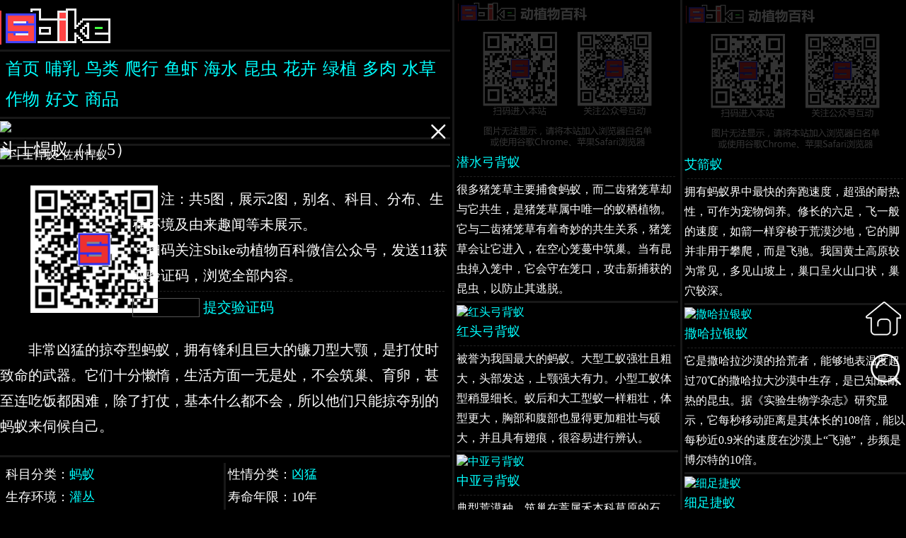

--- FILE ---
content_type: text/html
request_url: https://sbike.cn/k/doushihanyi/
body_size: 8018
content:
<!doctype html>
<html>
<head>
<meta http-equiv="content-type" content="text/html;charset=utf-8"/>
<meta http-equiv="expires" content="2400000"/>
<title>斗士悍蚁_佐村悍蚁百科图片_饲养繁殖_雌雄鉴别_Sbike</title>
<meta name="keywords" content="斗士悍蚁_佐村悍蚁_蚁科动物_饲养繁殖_雌雄鉴别"/>
<meta name="description" content="非常凶猛的掠夺型蚂蚁，拥有锋利且巨大的镰刀型大颚，是打仗时致命的武器。它们十分懒惰，生活方面一无是处，不会筑巢、育卵，甚至连吃饭都困难，除了打仗，基本什么都不会，所以他们只能掠夺别的蚂蚁来伺候自己。"/>
<meta name="applicable-device" content="pc,mobile"/>
<meta name="viewport" content="width=device-width,initial-scale=1.0"/>
<link href="/1.css" rel="stylesheet"/>
<script src="/jt.js"></script>
</head>
<body id="b2">

<ul>
<li id="lt"><a href="https://sbike.cn"><img id="logo" src="/i/logo.gif"/></a></li>
<li id="tm"><a href="https://sbike.cn">首页</a><a href="https://sbike.cn/b/">哺乳</a><a href="https://sbike.cn/n/">鸟类</a><a href="https://sbike.cn/p/">爬行</a><a href="https://sbike.cn/y/">鱼虾</a><a href="https://sbike.cn/x/">海水</a><a href="https://sbike.cn/k/">昆虫</a><a href="https://sbike.cn/h/">花卉</a><a href="https://sbike.cn/l/">绿植</a><a href="https://sbike.cn/d/">多肉</a><a href="https://sbike.cn/s/">水草</a><a href="https://sbike.cn/z/">作物</a><a href="https://sbike.cn/w/">好文</a><a href="https://sbike.cn/c/">商品</a></li>
<li id="tg"></li>
<li id="mg0"></li>
<li id="lv" onclick="zb(event)"><h2>斗士悍蚁（<span id="pg">5</span>）</h2><img src="1.jpg" alt="斗士悍蚁_佐村悍蚁"/></li>
<li id="ti"><h1><p><a href="https://sbike.cn/c/?s=斗士悍蚁" target="_blank">斗士悍蚁</a>：别名<a href='https://sbike.cn/c/?s=佐村悍蚁' target='_blank'>佐村悍蚁</a>，为膜翅目、蚁科、悍蚁属动物，原产于亚洲东部，中国（河北、山东、甘肃、山西、宁夏、内蒙古）、日本，我国分布的均为满洲悍蚁亚种。1911年命名。由于它独特的生物学习性，并拥有少有的的镰刀状上颚，非常容易辨认。其拉丁学名取自日语“武士”或“强盗”之意。其上颚锋利，捕捉时要做好必要的防护。在日本，它常奴役日本黑褐蚁。在我国河北则奴役掘穴蚁。在我国河北，每年8月左右，就是它袭击掘穴蚁的时候，景象颇为壮观。</p><p>非常凶猛的掠夺型蚂蚁，拥有锋利且巨大的镰刀型大颚，是打仗时致命的武器。它们十分懒惰，生活方面一无是处，不会筑巢、育卵，甚至连吃饭都困难，除了打仗，基本什么都不会，所以他们只能掠夺别的蚂蚁来伺候自己。</p></h1></li>
</ul>

<ul>
	<li id="lu">
	<h3>科目分类：<a href='https://sbike.cn/k/mayi/'>蚂蚁</a>
	<br/>生存环境：<a href='https://sbike.cn/k/guancong/'>灌丛</a>
	<br/>颜色分类：黑色_棕色
	<br/>居住环境：<a href='https://sbike.cn/k/dongqi/'>洞栖</a>
	<br/>最大体型：0.9cm
	<br/>性情分类：<a href='https://sbike.cn/k/xiongmeng/'>凶猛</a>
	<br/>寿命年限：10年
	<br/>适宜温度：24℃±5℃
	<br/>食物饲料：杂食
	</h3></li>
</ul>

<ul id="un">
<li><h2>斗士悍蚁形态特征 ></h2><h3><p>工蚁体长0.6-0.9cm，黑褐色至深红褐色。</p></h3></li>
<li><h2>斗士悍蚁生活习性 ></h2><h3><p>战争前，它们先由“侦察兵”在外面寻找可以掠夺的巢穴，一旦发现，就做好路标返回，带领其他蚂蚁，杀气腾腾的闯入事先找好的巢穴，遇见反抗的工蚁张嘴就咬，然后将卵、幼蚁洗劫一空。</p></h3></li>
<li><h2>斗士悍蚁饲养方法 ></h2><h3><p>它们把完好的卵放着孵化，当然孵化这种事情也是之前掠夺来的工蚁在做，没办法孵化的就成了盘中餐。1874年，瑞士昆虫学家Forel观察到一群悍蚁在33天内，进行了44次掠夺，7次一无所获，9次带回了少量的蛹，28次战果赫赫。那些被战争掠夺来的蚂蚁，从生下来就认为自己跟奴隶主是同一种蚂蚁，心甘情愿地伺候奴隶主，直到它们死去。</p></h3></li>
<li><h2>斗士悍蚁雌雄分辨 ></h2><h3><p></p></h3></li>
<li><h2>斗士悍蚁繁殖方式 ></h2><h3><p>卵生。</p></h3></li>
<li><h2>转载请注明出处，并添加原文链接：<br/><a href="https://sbike.cn/k/doushihanyi/">https://sbike.cn/k/doushihanyi/</a></h2></li>
</ul>

<ul id="sp"></ul>

<ul><hr/><li><h2>其它相关主题</h2></li></ul>
<ul id="xg"><li><a href='https://sbike.cn/k/qianshuigongbeiyi/'><img src='/i/ld.png' ds='/k/qianshuigongbeiyi/1.jpg' alt='潜水弓背蚁'/></a><h3><a href='https://sbike.cn/k/qianshuigongbeiyi/'>潜水弓背蚁</a></h3><hr/><h4>很多猪笼草主要捕食蚂蚁，而二齿猪笼草却与它共生，是猪笼草属中唯一的蚁栖植物。它与二齿猪笼草有着奇妙的共生关系，猪笼草会让它进入，在空心笼蔓中筑巢。当有昆虫掉入笼中，它会守在笼口，攻击新捕获的昆虫，以防止其逃脱。</h4></li><li><a href='https://sbike.cn/k/hongtougongbeiyi/'><img src='/i/ld.png' ds='/k/hongtougongbeiyi/1.jpg' alt='红头弓背蚁'/></a><h3><a href='https://sbike.cn/k/hongtougongbeiyi/'>红头弓背蚁</a></h3><hr/><h4>被誉为我国最大的蚂蚁。大型工蚁强壮且粗大，头部发达，上颚强大有力。小型工蚁体型稍显细长。蚁后和大工型蚁一样粗壮，体型更大，胸部和腹部也显得更加粗壮与硕大，并且具有翅痕，很容易进行辨认。</h4></li><li><a href='https://sbike.cn/k/zhongyagongbeiyi/'><img src='/i/ld.png' ds='/k/zhongyagongbeiyi/1.jpg' alt='中亚弓背蚁'/></a><h3><a href='https://sbike.cn/k/zhongyagongbeiyi/'>中亚弓背蚁</a></h3><hr/><h4>典型荒漠种，筑巢在蒿属禾本科草原的石下。因其金黄色的体色，再蚂蚁品种中比较少见而大火，称为的宠物蚂蚁家族中的后起之秀，备受推崇。</h4></li><li><a href='https://sbike.cn/k/aijianyi/'><img src='/i/ld.png' ds='/k/aijianyi/1.jpg' alt='艾箭蚁'/></a><h3><a href='https://sbike.cn/k/aijianyi/'>艾箭蚁</a></h3><hr/><h4>拥有蚂蚁界中最快的奔跑速度，超强的耐热性，可作为宠物饲养。修长的六足，飞一般的速度，如箭一样穿梭于荒漠沙地，它的脚并非用于攀爬，而是飞驰。我国黄土高原较为常见，多见山坡上，巢口呈火山口状，巢穴较深。</h4></li><li><a href='https://sbike.cn/k/sahalayinyi/'><img src='/i/ld.png' ds='/k/sahalayinyi/1.jpg' alt='撒哈拉银蚁'/></a><h3><a href='https://sbike.cn/k/sahalayinyi/'>撒哈拉银蚁</a></h3><hr/><h4>它是撒哈拉沙漠的拾荒者，能够地表温度超过70℃的撒哈拉大沙漠中生存，是已知最耐热的昆虫。据《实验生物学杂志》研究显示，它每秒移动距离是其体长的108倍，能以每秒近0.9米的速度在沙漠上“飞驰”，步频是博尔特的10倍。</h4></li><li><a href='https://sbike.cn/k/xizujieyi/'><img src='/i/ld.png' ds='/k/xizujieyi/1.jpg' alt='细足捷蚁'/></a><h3><a href='https://sbike.cn/k/xizujieyi/'>细足捷蚁</a></h3><hr/><h4>原产于非洲，随贸易全球扩散，是危险入侵生物，是全球100种最具破坏力的生物之一。它们入侵城市和农业生态系统，迅速破坏当地生物多样性，并降低生态承受能力，造成被入侵地灾难性生态后果，是生态环境是杀手。</h4></li></ul>

<ul id="um">
<li id="mg1"></li>
<li id="le"></li>
<li id="lk" style="display:none"></li>
<li id="lb"></li>
</ul>

<a href="https://sbike.cn"><div id="hom" title="返回首页"></div></a>
<a href="https://sbike.cn/k/"><div id="i_s" title="搜索主题"></div></a>
<div id="i_u" onclick="c_u()" title="返回顶部"></div>

</body>
<script src="/3.js"></script>
<script src="/jf.js"></script>
</html>

--- FILE ---
content_type: text/html; charset=utf-8
request_url: https://sbike.cn/ss.aspx?c=50008625,50008623,121382038,121420038,50008649,50023364,50008624&q=%E6%96%97%E5%A3%AB%E6%82%8D%E8%9A%81
body_size: 129
content:
{"error_response":{"code":15,"msg":"Remote service error","sub_code":"50001","sub_msg":"无结果","request_id":"15roznroupvx5"}}

--- FILE ---
content_type: text/html; charset=utf-8
request_url: https://www.google.com/recaptcha/api2/aframe
body_size: 264
content:
<!DOCTYPE HTML><html><head><meta http-equiv="content-type" content="text/html; charset=UTF-8"></head><body><script nonce="uUctxUtsGkirbQca84SfCg">/** Anti-fraud and anti-abuse applications only. See google.com/recaptcha */ try{var clients={'sodar':'https://pagead2.googlesyndication.com/pagead/sodar?'};window.addEventListener("message",function(a){try{if(a.source===window.parent){var b=JSON.parse(a.data);var c=clients[b['id']];if(c){var d=document.createElement('img');d.src=c+b['params']+'&rc='+(localStorage.getItem("rc::a")?sessionStorage.getItem("rc::b"):"");window.document.body.appendChild(d);sessionStorage.setItem("rc::e",parseInt(sessionStorage.getItem("rc::e")||0)+1);localStorage.setItem("rc::h",'1762224716744');}}}catch(b){}});window.parent.postMessage("_grecaptcha_ready", "*");}catch(b){}</script></body></html>

--- FILE ---
content_type: text/css
request_url: https://sbike.cn/1.css
body_size: 1172
content:
body,#lu,#sp,#xg{background:#000;column-width:400px;-webkit-column-width:400px;column-rule:3px solid #181818;-webkit-column-rule:3px solid #181818;column-gap:9px;-webkit-column-gap:9px;}

#lu,#sp,#xg{column-width:300px;-webkit-column-width:300px;}

body,div,span,h1,h2,h3,h4,a,p,b,input,textarea{font-family:"Microsoft YaHei","PingFang SC","Heiti SC","SimSun";color:#FFF;font-weight:normal;}

body,ul,li{margin:0px;padding:0px;list-style:none;}

#b2{column-width:600px;-webkit-column-width:600px;}

h1,h2,h3,h4,hr,#tm a,#lk{margin:0px;line-height:180%;}

a{color:#0FF;text-decoration:none;}

a:hover,#mr,b,#t1 h2{color:#F00;}

a,img,#um h2,#tg,#mg0 div,#mg1 div{cursor:pointer;}

#a_p,#a_n{font-size:26px;}

h1,#tm,#lv h2{font-size:24px;}

h2,#ti h1{font-size:20px;}

h3{font-size:18px;}

h4{font-size:16px;}

h1 a,#tm a,#um a{display:inline-block;margin-left:8px;}

#ti h1 a{display:inline;margin-left:0px;}

#mg1 a{display:inline;margin-left:0px;}

li{padding:3px 0px;border-bottom:3px solid #181818;}

li:hover{border-color:#F00;}

#ls{border-color:#FF0;}

hr{margin:4px;border:none;border-bottom:1px dashed #222222;}

li,#ut,#um,#un,#sp{column-break-inside:avoid;-webkit-column-break-inside:avoid;}

#uc img,#xg img{opacity:0.2;}

#uc img:hover,#xg img:hover{opacity:0.8;filter:brightness(120%);}

#hom,#i_s,#i_u,#i_n,#i_p,#i_l,#um div,#tg div,#mg0 div,#mg1 div{width:60px;height:60px;background-image:url(/i/ico.png);}

#un h2,#lr{padding-left:4px;border-left:1px solid #F00;}

#df,#zf{color:#FF0;}

#lm h2,#lm div,#lkm{display:inline-block;}

#lm div,#um #lkm{width:19px;height:29px;background-position:103px 37px;}

#tj div,#tg div,#mg0 div,#mg1 div{width:30px;height:30px;background-position:44px 48px;}

#tj div{float:right;}

#tg div,#mg0 div,#mg1 div{position:absolute;top:0px;right:0px;}

#le,#lb{text-align:center;}

#le a{margin:0px;padding:0px;}

#um li{overflow:hidden;padding:0px;}

#um h2{padding:8px;}

#lm{margin-bottom:8px;}

#lm a{margin-left:2px;}

#lk{padding-left:4px;}

#lk h3{padding-bottom:6px;}

#tg img,#mg0 img,#mg1 img,#le img,#uc img,#cc img,#lv img,#ln img,#sp img,#xg img,#c1 img,#t2{width:100%;}

#td1{width:160px;}

#t1{width:120px;white-space:nowrap;}

#si,textarea{width:100%;border:none;background:none;}

input{font-size:20px;outline:none;}

#c1{width:180px;}

#ic{width:20%;border:1px solid #555;background:none;}

#lv,#tg,#mg0,#mg1{position:relative;}

#lv h2{position:absolute;width:98%;bottom:0px;}

#lu{padding:8px;}

textarea{font-size:18px;}

p{text-indent:2em;}

#hs{text-align:right;}

#gt{margin:0px;padding:0px;transform:translate(10px,-60px);height:0px;font-size:24px;}

#ln p{margin-top:0px;}

i{font-style:normal;font-size:16px;color:#F0F;border:1px solid #F0F;margin:3px;padding:1px 3px 2px 2px;}

#hom,#i_s,#i_u,#i_n,#i_p,#i_l{position:fixed;cursor:pointer;}

#i_u{right:0px;bottom:310px;background-position:0px 120px;display:none;}

#hom{right:1px;bottom:240px;}

#i_s{right:0px;bottom:170px;background-position:60px 0px;}

#i_n{right:0px;bottom:100px;background-position:60px 120px;}

#i_p{left:0px;bottom:100px;background-position:120px 120px;}

#i_l{right:0px;bottom:100px;background-position:0px 60px;}

*{transition:all 0.6s;}

--- FILE ---
content_type: application/x-javascript
request_url: https://sbike.cn/3.js
body_size: 1971
content:
var hs=document.getElementsByTagName("h1")[0];
var q;
if(document.getElementById("pg")!=null){

var xs,x,n=1,m=parseInt(pg.innerText);
pg.innerText="1 / "+m;
var xh=setInterval("i_c(1)",6000);
function tS(e){xs=e.touches[0].pageX;}
function tE(e){
	x=e.changedTouches[0].pageX-xs;
	if(x>30){i_c(-1);}else if(x<-30){i_c(1);}
}
function zb(e){
	if(e.offsetX>lv.offsetWidth/2){i_c(1)}else{i_c(-1)}
}
function i_c(x){
	clearInterval(xh);
	if(n+x<1){n=m;}else if(n+x>m){n=1;}else{n=n+x;}
	if(document.cookie.includes("sbike=21")!=true&&n>2){
		lv.getElementsByTagName("img")[0].src="/i/ld2.png";
	}else{
		lv.getElementsByTagName("img")[0].src=n+".jpg";
	}
	pg.innerText=n+" / "+m;
	xh=setInterval("i_c(1)",6000);
}
lv.addEventListener('touchstart',tS,false);
lv.addEventListener('touchend',tE,false);
q=hs.getElementsByTagName("a")[0].innerText;

}else{q=hs.innerText;}

var ins=["b","n","p","y","x","k","h","l","d","s","z","w"];
var ous=["50016383,217309,50023263,50015711,50015704,50015710,50015713,50015715","217305,201882409,201889306","217313,202013604,201874201,50008649","50003251,201827601,50008467,50015700,50050706,50015699,50003404","50003251,201827601,50008467,50015700,50050706,50015699,50003404","50008625,50008623,121382038,121420038,50008649,50023364,50008624","50007216","50007216","124558013","121406037","50050359,50016422,124458005","29,124470001,50007216"];
reg=/\/([a-z])\//ig;
var pd=reg.exec(window.location.href)[1];
s_in();
function s_in(){
	var Xr=new XMLHttpRequest();
	Xr.onreadystatechange=function(){
		sp.innerHTML="<h2>&nbsp;<a href='https://sbike.cn/c/' target='_blank'>相关商品 ≫</a></h2>";
		if(Xr.readyState==4&&Xr.status==200){
			var Jso=eval('('+Xr.responseText+')');
			if(Jso.error_response!=undefined){return;}
			var Da=Jso.tbk_dg_material_optional_upgrade_response.result_list.map_data;
			var Tm=["淘宝","天猫","","特价"];
			var S="";
			for(var i=0;i<Da.length;i++){
				var D=Da[i];
				S+="<a href='"+D.publish_info.click_url+"' target='_blank'><img src='"+D.item_basic_info.pict_url+"'/></a><h3><i>"+Tm[D.item_basic_info.user_type]+"</i> <a href='"+D.publish_info.click_url+"' target='_blank'>"+D.item_basic_info.title+"</a></h3><hr/><h2>售价：<b>￥"+Math.round(D.price_promotion_info.zk_final_price*100)/100+"</b> &nbsp;&nbsp; 月销：<b>"+D.item_basic_info.volume+"</b></h2>";
			}
			sp.innerHTML=S+"<h2>&nbsp;<a href='https://sbike.cn/c/?s="+q+"' target='_blank'>更多相关商品 ≫</a></h2>";
		}
	}
	Xr.open("GET","/ss.aspx?c="+ous[ins.indexOf(pd)]+"&q="+encodeURI(q),true);
	Xr.send();
}

if(document.cookie.includes("sbike=21")!=true){
	hs.getElementsByTagName("p")[0].innerHTML="<table><tr><td id='c1'><img src='/i/er2.png'/></td><td>注：共"+m+"图，展示2图，别名、科目、分布、生存环境及由来趣闻等未展示。<br/>←扫码关注Sbike动植物百科微信公众号，发送11获取验证码，浏览全部内容。<hr/><input id='ic'/> <a onclick='ck()'>提交验证码</a></td></tr></table>";
}

function ck(){
	document.cookie="sbike="+ic.value+";max-age=2600000;path=/";
	if(document.cookie.includes("sbike=21")!=true){alert("验证码错误，扫码关注Sbike动植物百科微信公众号，发送11获取验证码");return;}
	location.reload();
}

document.writeln("<script async src='https://pagead2.googlesyndication.com/pagead/js/adsbygoogle.js?client=ca-pub-1607793021175176' crossorigin='anonymous'></script>");
document.writeln("<ins class='adsbygoogle' style='display:block' data-ad-format='fluid' data-ad-layout-key='-6m+du+k-3x+d5' data-ad-client='ca-pub-1607793021175176' data-ad-slot='6819860181'></ins>");
document.writeln("<script>(adsbygoogle=window.adsbygoogle||[]).push({});</script>");


--- FILE ---
content_type: application/x-javascript
request_url: https://sbike.cn/jf.js
body_size: 1000
content:
var ins=["a","b","n","p","y","x","k","h","l","d","s","z","w","c"];
var ogs=["0","0","0","0","0","0","0","0","0","0","0","0","0","0"];
reg=/\/([a-z])\//ig;
var pd=reg.exec(window.location.href);
if(pd==null){pd="a";}else{pd=pd[1];}

var mn=Math.floor(Math.random()*2+ogs[ins.indexOf(pd)])
if(mn==0){
	tg.innerHTML="<a href='/m/tj.aspx?h=/m/a02/' target='_blank'><img src='/m/"+pd+"0.png'/></a>";
}else if(mn==1){
	tg.innerHTML="<a href='/m/tj.aspx?h=/c/' target='_blank'><img src='/m/z1.jpg'/></a>";
}
tg.innerHTML+="<div onclick=\"gb('tg')\"></div>";

le.innerHTML="<a href='https://sbike.cn'><table><tr><td><img src='/i/er.png'/><h2>扫码进入本网站</h2></td><td><img src='/i/er2.png'/><h2>关注公众号互动</h2></td></tr></table></a>";
lb.innerHTML="<h4>推荐Chrome谷歌浏览器（内容全、速度快）<hr/><a href='http://www.beian.miit.gov.cn' target='_blank'>滇ICP备13004550号-1</a></h4>";

function gb(s){document.getElementById(s).style.display="none";}

var hl=lk.offsetHeight;lk.style.height="42px";
function cml(){
	if(lk.style.height=="42px"){
		lk.style.height=hl+"px";lkm.style.backgroundPosition="103px 60px";
	}else{
		lk.style.height="42px";lkm.style.backgroundPosition="";
	}
}

function c_u(){scroll(0,0);}
setTimeout(up,1000);
window.onscroll=function(){up();}
function up(){
	var dc=document.documentElement;
	if(dc.scrollTop>600){i_u.style.display="block";}else{i_u.style.display="none";}
	var ch=dc.clientHeight;
	var st=dc.scrollTop;
	var IH=ch+st;
	var IM,is=["uc","ln","xg"];
	for(var i=0;i<3;i++){
		var gd=document.getElementById(is[i]);
		if(gd!=null){
			IM=gd.getElementsByTagName('img');
			for(var n=0;n<IM.length;n++){
				if(IH>IM[n].offsetTop){IM[n].src=IM[n].getAttribute("ds");IM[n].style.opacity=1;}
			}
		}
	}
}
